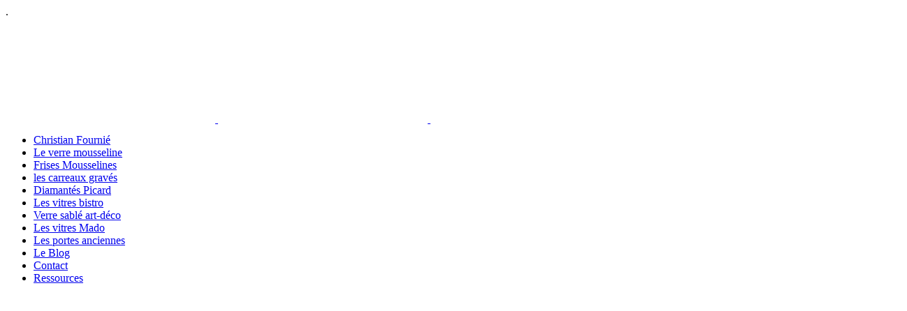

--- FILE ---
content_type: text/html; charset=UTF-8
request_url: https://verrerie-mousseline.org/gravure-sur-verre-a-la-roue-2/
body_size: 10714
content:
	<!DOCTYPE html>
<html lang="fr-FR" prefix="og: http://ogp.me/ns# fb: http://ogp.me/ns/fb#">
<head>
<link href= »https://plus.google.com/+Verrerie-mousselineOrg » rel= »author »>.
    
        <meta charset="UTF-8" />
        
        <link rel="profile" href="https://gmpg.org/xfn/11" />
        <link rel="pingback" href="https://verrerie-mousseline.org/xmlrpc.php" />
        <link rel="shortcut icon" type="image/x-icon" href="https://verrerie-mousseline.org/wp-content/uploads/2023/04/ms-icon-144x144.png">
        <link rel="apple-touch-icon" href="https://verrerie-mousseline.org/wp-content/uploads/2023/04/ms-icon-144x144.png"/>
	            <meta name="viewport" content="width=device-width,initial-scale=1,user-scalable=no">
        <title>Gravure sur verre à la roue &ndash;</title><link rel="stylesheet" href="https://verrerie-mousseline.org/wp-content/cache/min/1/f06039003a9754ac3dfa65de0d8b4ef8.css" media="all" data-minify="1" />
<link href='//fonts.googleapis.com/css?family=Open+Sans:100,100italic,200,200italic,300,300italic,400,400italic,500,500italic,600,600italic,700,700italic,800,800italic,900,900italic%7CRaleway:100,100italic,200,200italic,300,300italic,400,400italic,500,500italic,600,600italic,700,700italic,800,800italic,900,900italic%7CDancing+Script:100,100italic,200,200italic,300,300italic,400,400italic,500,500italic,600,600italic,700,700italic,800,800italic,900,900italic%7CLato:100,100italic,200,200italic,300,300italic,400,400italic,500,500italic,600,600italic,700,700italic,800,800italic,900,900italic%7CRaleway:100,100italic,200,200italic,300,300italic,400,400italic,500,500italic,600,600italic,700,700italic,800,800italic,900,900italic%7CMontserrat:100,100italic,200,200italic,300,300italic,400,400italic,500,500italic,600,600italic,700,700italic,800,800italic,900,900italic%7CPoiret+One:100,100italic,200,200italic,300,300italic,400,400italic,500,500italic,600,600italic,700,700italic,800,800italic,900,900italic%7CCinzel:100,100italic,200,200italic,300,300italic,400,400italic,500,500italic,600,600italic,700,700italic,800,800italic,900,900italic%7CGraduate:100,100italic,200,200italic,300,300italic,400,400italic,500,500italic,600,600italic,700,700italic,800,800italic,900,900italic%7CAmita:100,100italic,200,200italic,300,300italic,400,400italic,500,500italic,600,600italic,700,700italic,800,800italic,900,900italic%7CDancing+Script:100,100italic,200,200italic,300,300italic,400,400italic,500,500italic,600,600italic,700,700italic,800,800italic,900,900italic%26subset%3Dlatin%2Clatin-ext&#038;display=swap' rel='stylesheet' type='text/css' />

<!-- This site is optimized with the Yoast SEO Premium plugin v6.0 - https://yoast.com/wordpress/plugins/seo/ -->
<meta name="description" content="Gravure sur verre à la roue ur carreaux de couleurs pour les portes anciennes. Reproduction par Christian Fournié Maître artisan Mousselineur de verre."/>
<link rel="canonical" href="https://verrerie-mousseline.org/gravure-sur-verre-a-la-roue-2/" />
<meta property="og:locale" content="fr_FR" />
<meta property="og:type" content="article" />
<meta property="og:title" content="Gravure sur verre à la roue &ndash;" />
<meta property="og:description" content="Gravure sur verre à la roue ur carreaux de couleurs pour les portes anciennes. Reproduction par Christian Fournié Maître artisan Mousselineur de verre." />
<meta property="og:url" content="https://verrerie-mousseline.org/gravure-sur-verre-a-la-roue-2/" />
<meta property="og:site_name" content="Atelier du verre mousseline" />
<meta property="fb:admins" content="1650410339" />
<meta property="og:image" content="https://verrerie-mousseline.org/wp-content/uploads/2015/03/verre-sable-ancien.jpg" />
<meta property="og:image:secure_url" content="https://verrerie-mousseline.org/wp-content/uploads/2015/03/verre-sable-ancien.jpg" />
<meta name="twitter:card" content="summary_large_image" />
<meta name="twitter:description" content="Site sur le verre ancien Mousseline par C. Fournié Maître Artisan verrier" />
<meta name="twitter:title" content="Les verres à vitres anciens" />
<meta name="twitter:image" content="https://verrerie-mousseline.org/wp-content/uploads/2017/02/Porte-ancienne-vitree.jpg" />
<script type='application/ld+json'>{"@context":"http:\/\/schema.org","@type":"WebSite","@id":"#website","url":"https:\/\/verrerie-mousseline.org\/","name":"Atelier du verre mousseline","alternateName":"Les vitrages d\u00e9coratif anciens","potentialAction":{"@type":"SearchAction","target":"https:\/\/verrerie-mousseline.org\/?s={search_term_string}","query-input":"required name=search_term_string"}}</script>
<script type='application/ld+json'>{"@context":"http:\/\/schema.org","@type":"Organization","url":"https:\/\/verrerie-mousseline.org\/gravure-sur-verre-a-la-roue-2\/","sameAs":["https:\/\/www.instagram.com\/artisan_verrier\/","https:\/\/www.youtube.com\/user\/verreetsable","https:\/\/fr.pinterest.com\/maitreverrier\/"],"@id":"#organization","name":"L'atelier du Verre Mousseline","logo":"https:\/\/verrerie-mousseline.org\/wp-content\/uploads\/2015\/09\/Vitre-mousseline.jpg"}</script>
<!-- / Yoast SEO Premium plugin. -->

<link rel='dns-prefetch' href='//maps.googleapis.com' />
<link href='https://fonts.gstatic.com' crossorigin rel='preconnect' />
<link rel="alternate" type="application/rss+xml" title="Atelier du verre mousseline &raquo; Flux" href="https://verrerie-mousseline.org/feed/" />
<link rel="alternate" type="application/rss+xml" title="Atelier du verre mousseline &raquo; Flux des commentaires" href="https://verrerie-mousseline.org/comments/feed/" />
<link rel="alternate" type="application/rss+xml" title="Atelier du verre mousseline &raquo; Gravure sur verre à la roue Flux des commentaires" href="https://verrerie-mousseline.org/gravure-sur-verre-a-la-roue-2/feed/" />
<style type="text/css">
img.wp-smiley,
img.emoji {
	display: inline !important;
	border: none !important;
	box-shadow: none !important;
	height: 1em !important;
	width: 1em !important;
	margin: 0 .07em !important;
	vertical-align: -0.1em !important;
	background: none !important;
	padding: 0 !important;
}
</style>

















<script type='text/javascript' src='https://verrerie-mousseline.org/wp-includes/js/jquery/jquery.js?ver=1.12.4'></script>



<script type='text/javascript'>
/* <![CDATA[ */
var rlArgs = {"script":"swipebox","selector":"lightbox","customEvents":"","activeGalleries":"1","animation":"1","hideCloseButtonOnMobile":"0","removeBarsOnMobile":"0","hideBars":"1","hideBarsDelay":"5000","videoMaxWidth":"1080","useSVG":"1","loopAtEnd":"0","woocommerce_gallery":"0","ajaxurl":"https:\/\/verrerie-mousseline.org\/wp-admin\/admin-ajax.php","nonce":"ec959e6b15"};
/* ]]> */
</script>



<link rel='https://api.w.org/' href='https://verrerie-mousseline.org/wp-json/' />
<link rel="EditURI" type="application/rsd+xml" title="RSD" href="https://verrerie-mousseline.org/xmlrpc.php?rsd" />
<link rel="wlwmanifest" type="application/wlwmanifest+xml" href="https://verrerie-mousseline.org/wp-includes/wlwmanifest.xml" /> 

<link rel='shortlink' href='https://verrerie-mousseline.org/?p=60060' />

			<!-- Global site tag (gtag.js) - Google Analytics -->
			<script async src="https://www.googletagmanager.com/gtag/js?id=UA-153747249-1"></script>
			<script>
				window.dataLayer = window.dataLayer || [];
				function gtag(){dataLayer.push(arguments);}
				gtag('js', new Date());
				gtag( 'config', 'UA-153747249-1' );
			</script>

			<style id="ctcc-css" type="text/css" media="screen">
				#catapult-cookie-bar {
					box-sizing: border-box;
					max-height: 0;
					opacity: 0;
					z-index: 99999;
					overflow: hidden;
					color: #ddd;
					position: fixed;
					left: 0;
					bottom: 0;
					width: 100%;
					background-color: #464646;
				}
				#catapult-cookie-bar a {
					color: #e0c18f;
				}
				#catapult-cookie-bar .x_close span {
					background-color: ;
				}
				button#catapultCookie {
					background:;
					color: ;
					border: 0; padding: 6px 9px; border-radius: 3px;
				}
				#catapult-cookie-bar h3 {
					color: #ddd;
				}
				.has-cookie-bar #catapult-cookie-bar {
					opacity: 1;
					max-height: 999px;
					min-height: 30px;
				}</style><!--[if IE 9]><link rel="stylesheet" type="text/css" href="https://verrerie-mousseline.org/wp-content/themes/borderland/css/ie9_stylesheet.css" media="screen"><![endif]--><meta name="generator" content="Powered by WPBakery Page Builder - drag and drop page builder for WordPress."/>
<!--[if lte IE 9]><link rel="stylesheet" type="text/css" href="https://verrerie-mousseline.org/wp-content/plugins/js_composer/assets/css/vc_lte_ie9.min.css" media="screen"><![endif]--><style type="text/css">.cryptex,  .cryptex .divider{display: inline-block;padding: 0px 1px 0px 1px;margin: 0px;background-color: transparent;cursor: auto;font-size: 16px;font-family: inherit;font-weight: normal;font-style: normal;text-align: left;text-transform: none;color: #000000;}.cryptex[rel],  .cryptex[rel] span.divider {cursor: pointer;}.cryptex img,  .CryptexImg{margin: 0px;padding: 0px;border: solid 0px #ffffff;background-color: transparent;box-shadow: none;display: inline;vertical-align: middle;float: none;clear: none;}.CryptexImg{display: inline-block;background-size: contain;background-repeat: no-repeat;background-position: 0px 0px;}</style><style type="text/css">.broken_link, a.broken_link {
	text-decoration: line-through;
}</style><noscript><style type="text/css"> .wpb_animate_when_almost_visible { opacity: 1; }</style></noscript><noscript><style id="rocket-lazyload-nojs-css">.rll-youtube-player, [data-lazy-src]{display:none !important;}</style></noscript></head>

<body data-rsssl=1 class="page-template-default page page-id-60060 eltd-core-1.0.3  borderland-ver-1.5.1 vertical_menu_enabled  vertical_menu_left  vertical_menu_width_350  vertical_menu_with_scroll smooth_scroll side_menu_slide_from_right paspartu_enabled paspartu_on_bottom_fixed vertical_menu_outside_paspartu transparent_content wpb-js-composer js-comp-ver-5.5.2 vc_responsive">



<div class="wrapper">
<div class="wrapper_inner">

	<aside class="vertical_menu_area with_scroll " >
		<div class="vertical_menu_area_inner">
			
            
							<div class="vertical_logo_wrapper">
										<div class="eltd_logo_vertical" style="height: 150px;">
						<a href="https://verrerie-mousseline.org/">
							<img class="normal" src="data:image/svg+xml,%3Csvg%20xmlns='http://www.w3.org/2000/svg'%20viewBox='0%200%200%200'%3E%3C/svg%3E" alt="Logo" data-lazy-src="https://verrerie-mousseline.org/wp-content/uploads/2025/02/verrerie-mousseline-2025-blanc.png"/><noscript><img class="normal" src="https://verrerie-mousseline.org/wp-content/uploads/2025/02/verrerie-mousseline-2025-blanc.png" alt="Logo"/></noscript>
							<img class="light" src="data:image/svg+xml,%3Csvg%20xmlns='http://www.w3.org/2000/svg'%20viewBox='0%200%200%200'%3E%3C/svg%3E" alt="Logo" data-lazy-src="https://verrerie-mousseline.org/wp-content/uploads/2021/11/verrerie-mousseline_logo.png"/><noscript><img class="light" src="https://verrerie-mousseline.org/wp-content/uploads/2021/11/verrerie-mousseline_logo.png" alt="Logo"/></noscript>
							<img class="dark" src="data:image/svg+xml,%3Csvg%20xmlns='http://www.w3.org/2000/svg'%20viewBox='0%200%200%200'%3E%3C/svg%3E" alt="Logo" data-lazy-src="https://verrerie-mousseline.org/wp-content/uploads/2025/02/verrerie-mousseline-2025-blanc.png"/><noscript><img class="dark" src="https://verrerie-mousseline.org/wp-content/uploads/2025/02/verrerie-mousseline-2025-blanc.png" alt="Logo"/></noscript>
						</a>
					</div>

				</div>
			
			<nav class="vertical_menu dropdown_animation vertical_menu_side">
				<ul id="menu-menu-1" class=""><li id="nav-menu-item-61243" class="menu-item menu-item-type-post_type menu-item-object-page menu-item-home  narrow"><a title="Verre ancien et verrier décorateur" href="https://verrerie-mousseline.org/" class=""><span class="item_inner"><span class="menu_icon_wrapper"><i class="menu_icon blank fa"></i></span><span class="item_text">Christian Fournié</span></span><span class="plus"></span></a></li>
<li id="nav-menu-item-53986" class="menu-item menu-item-type-post_type menu-item-object-page  narrow"><a title="Collection de verre mousseline" href="https://verrerie-mousseline.org/modeles-de-verre-mousseline/" class=""><span class="item_inner"><span class="menu_icon_wrapper"><i class="menu_icon blank fa"></i></span><span class="item_text">Le verre mousseline</span></span><span class="plus"></span></a></li>
<li id="nav-menu-item-60092" class="menu-item menu-item-type-post_type menu-item-object-page  narrow"><a title="les Frises Mousseline " href="https://verrerie-mousseline.org/frises_en_verre_depoli/" class=""><span class="item_inner"><span class="menu_icon_wrapper"><i class="menu_icon blank fa"></i></span><span class="item_text">Frises Mousselines</span></span><span class="plus"></span></a></li>
<li id="nav-menu-item-60093" class="menu-item menu-item-type-post_type menu-item-object-page current-menu-item page_item page-item-60060 current_page_item active narrow"><a title="Les coins gravés pour les portes" href="https://verrerie-mousseline.org/gravure-sur-verre-a-la-roue-2/" class=" current "><span class="item_inner"><span class="menu_icon_wrapper"><i class="menu_icon blank fa"></i></span><span class="item_text">les carreaux gravés</span></span><span class="plus"></span></a></li>
<li id="nav-menu-item-59746" class="menu-item menu-item-type-post_type menu-item-object-page  narrow"><a title="Des verre a vitre gravés en clair ou en couleur" href="https://verrerie-mousseline.org/modeles-de-verre-diamante/" class=""><span class="item_inner"><span class="menu_icon_wrapper"><i class="menu_icon blank fa"></i></span><span class="item_text">Diamantés Picard</span></span><span class="plus"></span></a></li>
<li id="nav-menu-item-54499" class="menu-item menu-item-type-post_type menu-item-object-page  narrow"><a title="verre style dépoli rétro et brasserie" href="https://verrerie-mousseline.org/verres-depolis-retros-paris-1900/" class=""><span class="item_inner"><span class="menu_icon_wrapper"><i class="menu_icon blank fa"></i></span><span class="item_text">Les vitres bistro</span></span><span class="plus"></span></a></li>
<li id="nav-menu-item-61982" class="menu-item menu-item-type-post_type menu-item-object-post  narrow"><a title="Sablage sur verre Art-Déco " href="https://verrerie-mousseline.org/sablage_sur_verre_art-deco/" class=""><span class="item_inner"><span class="menu_icon_wrapper"><i class="menu_icon blank fa"></i></span><span class="item_text">Verre sablé art-déco</span></span><span class="plus"></span></a></li>
<li id="nav-menu-item-61964" class="menu-item menu-item-type-post_type menu-item-object-post  narrow"><a title="Vitres de meuble Mado" href="https://verrerie-mousseline.org/vitres-de-meuble-mado-maison-gerrer/" class=""><span class="item_inner"><span class="menu_icon_wrapper"><i class="menu_icon blank fa"></i></span><span class="item_text">Les vitres Mado</span></span><span class="plus"></span></a></li>
<li id="nav-menu-item-52220" class="menu-item menu-item-type-post_type menu-item-object-portfolio_page  narrow"><a title="Portes anciennes vitrées" href="https://verrerie-mousseline.org/portfolio_page/portes-anciennes-vitrees-vitres-a-decors/" class=""><span class="item_inner"><span class="menu_icon_wrapper"><i class="menu_icon blank fa"></i></span><span class="item_text">Les portes anciennes</span></span><span class="plus"></span></a></li>
<li id="nav-menu-item-59455" class="menu-item menu-item-type-post_type menu-item-object-page  narrow"><a title="Histoire du verre a vitre" href="https://verrerie-mousseline.org/histoire-du-verre-a-vitre/" class=""><span class="item_inner"><span class="menu_icon_wrapper"><i class="menu_icon blank fa"></i></span><span class="item_text">Le Blog</span></span><span class="plus"></span></a></li>
<li id="nav-menu-item-58733" class="menu-item menu-item-type-post_type menu-item-object-page  narrow"><a title="Contact  atelier verrier artisanal" href="https://verrerie-mousseline.org/atelier_verrier_artisanal_occitanie/" class=""><span class="item_inner"><span class="menu_icon_wrapper"><i class="menu_icon blank fa"></i></span><span class="item_text">Contact</span></span><span class="plus"></span></a></li>
<li id="nav-menu-item-58605" class="menu-item menu-item-type-post_type menu-item-object-page  narrow"><a title="Documents sur les verres décoratifs" href="https://verrerie-mousseline.org/vitrage-decoratif-catalogue-public/" class=""><span class="item_inner"><span class="menu_icon_wrapper"><i class="menu_icon blank fa"></i></span><span class="item_text">Ressources</span></span><span class="plus"></span></a></li>
</ul>			</nav>
			<div class="vertical_menu_area_widget_holder">
							</div>
		</div>
	</aside>
	

		
	<header class="page_header   centered_logo fixed   ">
		<div class="header_inner clearfix">
			<div class="header_bottom  header_full_width clearfix" >
										<div class="header_inner_left">
															<div class="mobile_menu_button"><span>
										<i class="eltd_icon_font_awesome fa fa-bars " ></i>									</span>
								</div>
																						<div class="logo_wrapper">
																		<div class="eltd_logo"><a href="https://verrerie-mousseline.org/"><img class="normal" src="data:image/svg+xml,%3Csvg%20xmlns='http://www.w3.org/2000/svg'%20viewBox='0%200%200%200'%3E%3C/svg%3E" alt="Logo" data-lazy-src="https://verrerie-mousseline.org/wp-content/uploads/2025/02/verrerie-mousseline-2025-blanc.png"/><noscript><img class="normal" src="https://verrerie-mousseline.org/wp-content/uploads/2025/02/verrerie-mousseline-2025-blanc.png" alt="Logo"/></noscript><img class="light" src="data:image/svg+xml,%3Csvg%20xmlns='http://www.w3.org/2000/svg'%20viewBox='0%200%200%200'%3E%3C/svg%3E" alt="Logo" data-lazy-src="https://verrerie-mousseline.org/wp-content/uploads/2021/11/verrerie-mousseline_logo.png"/><noscript><img class="light" src="https://verrerie-mousseline.org/wp-content/uploads/2021/11/verrerie-mousseline_logo.png" alt="Logo"/></noscript><img class="dark" src="data:image/svg+xml,%3Csvg%20xmlns='http://www.w3.org/2000/svg'%20viewBox='0%200%200%200'%3E%3C/svg%3E" alt="Logo" data-lazy-src="https://verrerie-mousseline.org/wp-content/uploads/2025/02/verrerie-mousseline-2025-blanc.png"/><noscript><img class="dark" src="https://verrerie-mousseline.org/wp-content/uploads/2025/02/verrerie-mousseline-2025-blanc.png" alt="Logo"/></noscript><img class="sticky" src="data:image/svg+xml,%3Csvg%20xmlns='http://www.w3.org/2000/svg'%20viewBox='0%200%200%200'%3E%3C/svg%3E" alt="Logo" data-lazy-src="https://verrerie-mousseline.org/wp-content/themes/borderland/img/logo_black.png"/><noscript><img class="sticky" src="https://verrerie-mousseline.org/wp-content/themes/borderland/img/logo_black.png" alt="Logo"/></noscript><img class="mobile" src="data:image/svg+xml,%3Csvg%20xmlns='http://www.w3.org/2000/svg'%20viewBox='0%200%200%200'%3E%3C/svg%3E" alt="Logo" data-lazy-src="https://verrerie-mousseline.org/wp-content/uploads/2025/02/verrerie-mousseline-2025.png"/><noscript><img class="mobile" src="https://verrerie-mousseline.org/wp-content/uploads/2025/02/verrerie-mousseline-2025.png" alt="Logo"/></noscript></a></div>
								</div>
													</div>
						<nav class="mobile_menu">
							<ul id="menu-menu-2" class=""><li id="mobile-menu-item-61243" class="menu-item menu-item-type-post_type menu-item-object-page menu-item-home "><a title="Verre ancien et verrier décorateur" href="https://verrerie-mousseline.org/" class=""><span>Christian Fournié</span></a><span class="mobile_arrow"><i class="fa fa-angle-right"></i><i class="fa fa-angle-down"></i></span></li>
<li id="mobile-menu-item-53986" class="menu-item menu-item-type-post_type menu-item-object-page "><a title="Collection de verre mousseline" href="https://verrerie-mousseline.org/modeles-de-verre-mousseline/" class=""><span>Le verre mousseline</span></a><span class="mobile_arrow"><i class="fa fa-angle-right"></i><i class="fa fa-angle-down"></i></span></li>
<li id="mobile-menu-item-60092" class="menu-item menu-item-type-post_type menu-item-object-page "><a title="les Frises Mousseline " href="https://verrerie-mousseline.org/frises_en_verre_depoli/" class=""><span>Frises Mousselines</span></a><span class="mobile_arrow"><i class="fa fa-angle-right"></i><i class="fa fa-angle-down"></i></span></li>
<li id="mobile-menu-item-60093" class="menu-item menu-item-type-post_type menu-item-object-page current-menu-item page_item page-item-60060 current_page_item active"><a title="Les coins gravés pour les portes" href="https://verrerie-mousseline.org/gravure-sur-verre-a-la-roue-2/" class=" current "><span>les carreaux gravés</span></a><span class="mobile_arrow"><i class="fa fa-angle-right"></i><i class="fa fa-angle-down"></i></span></li>
<li id="mobile-menu-item-59746" class="menu-item menu-item-type-post_type menu-item-object-page "><a title="Des verre a vitre gravés en clair ou en couleur" href="https://verrerie-mousseline.org/modeles-de-verre-diamante/" class=""><span>Diamantés Picard</span></a><span class="mobile_arrow"><i class="fa fa-angle-right"></i><i class="fa fa-angle-down"></i></span></li>
<li id="mobile-menu-item-54499" class="menu-item menu-item-type-post_type menu-item-object-page "><a title="verre style dépoli rétro et brasserie" href="https://verrerie-mousseline.org/verres-depolis-retros-paris-1900/" class=""><span>Les vitres bistro</span></a><span class="mobile_arrow"><i class="fa fa-angle-right"></i><i class="fa fa-angle-down"></i></span></li>
<li id="mobile-menu-item-61982" class="menu-item menu-item-type-post_type menu-item-object-post "><a title="Sablage sur verre Art-Déco " href="https://verrerie-mousseline.org/sablage_sur_verre_art-deco/" class=""><span>Verre sablé art-déco</span></a><span class="mobile_arrow"><i class="fa fa-angle-right"></i><i class="fa fa-angle-down"></i></span></li>
<li id="mobile-menu-item-61964" class="menu-item menu-item-type-post_type menu-item-object-post "><a title="Vitres de meuble Mado" href="https://verrerie-mousseline.org/vitres-de-meuble-mado-maison-gerrer/" class=""><span>Les vitres Mado</span></a><span class="mobile_arrow"><i class="fa fa-angle-right"></i><i class="fa fa-angle-down"></i></span></li>
<li id="mobile-menu-item-52220" class="menu-item menu-item-type-post_type menu-item-object-portfolio_page "><a title="Portes anciennes vitrées" href="https://verrerie-mousseline.org/portfolio_page/portes-anciennes-vitrees-vitres-a-decors/" class=""><span>Les portes anciennes</span></a><span class="mobile_arrow"><i class="fa fa-angle-right"></i><i class="fa fa-angle-down"></i></span></li>
<li id="mobile-menu-item-59455" class="menu-item menu-item-type-post_type menu-item-object-page "><a title="Histoire du verre a vitre" href="https://verrerie-mousseline.org/histoire-du-verre-a-vitre/" class=""><span>Le Blog</span></a><span class="mobile_arrow"><i class="fa fa-angle-right"></i><i class="fa fa-angle-down"></i></span></li>
<li id="mobile-menu-item-58733" class="menu-item menu-item-type-post_type menu-item-object-page "><a title="Contact  atelier verrier artisanal" href="https://verrerie-mousseline.org/atelier_verrier_artisanal_occitanie/" class=""><span>Contact</span></a><span class="mobile_arrow"><i class="fa fa-angle-right"></i><i class="fa fa-angle-down"></i></span></li>
<li id="mobile-menu-item-58605" class="menu-item menu-item-type-post_type menu-item-object-page "><a title="Documents sur les verres décoratifs" href="https://verrerie-mousseline.org/vitrage-decoratif-catalogue-public/" class=""><span>Ressources</span></a><span class="mobile_arrow"><i class="fa fa-angle-right"></i><i class="fa fa-angle-down"></i></span></li>
</ul>						</nav>

										
			</div>
		</div>
	</header>

		<a id='back_to_top' class="" href='#'>
			<span class="eltd_icon_stack">
				<span aria-hidden="true" class="eltd_icon_font_elegant arrow_carrot-up  " ></span>			</span>
		</a>






<div class="paspartu_outer  disable_top_paspartu paspartu_on_bottom_fixed">
            <div class="paspartu_middle_inner">
    	
		<div class="paspartu_left"></div>
    <div class="paspartu_right"></div>
            <div class="paspartu_bottom"></div>
        <div class="paspartu_inner">

<div class="content content_top_margin">
			<div class="content_inner  ">
				<p id="breadcrumbs">	Vous êtes ici:
<span xmlns:v="http://rdf.data-vocabulary.org/#"><span typeof="v:Breadcrumb"><a href="https://verrerie-mousseline.org/" rel="v:url" property="v:title">Accueil</a> | <span class="breadcrumb_last">Gravure sur verre à la roue</span></span></span></p>
				


		<div class="container">
        
                <div class="container_inner default_template_holder clearfix" style="padding-top:0px !important">
																<div      class="vc_row wpb_row section" style=' text-align:left;'><div class=" full_section_inner clearfix"><div class="wpb_column vc_column_container vc_col-sm-12"><div class="vc_column-inner "><div class="wpb_wrapper">    <div class="vc_empty_space"  style="height: 35px" ><span class="vc_empty_space_inner"><div class="empty_space_image"
                 ></div>
</span></div>


	<div class="wpb_text_column wpb_content_element ">
		<div class="wpb_wrapper">
			<h1 style="text-align: left;">Gravure sur verre à la roue</h1>
<p style="text-align: left;"><strong>Carreaux taillés pour les portes vitrées</strong></p>

		</div> 
	</div> <div class="eltd_separator_with_icon with_custom_icon  center " style="margin-top:25px"><div class="eltd_icon_holder" style="bottom:-15px;"><div class="eltd_separator_icon_holder"><div class="eltd_line_before"  style="border-style: solid;margin-right:2px;"></div><div class="separator_custom_icon"><a href="#" target="_self" ><img src="data:image/svg+xml,%3Csvg%20xmlns='http://www.w3.org/2000/svg'%20viewBox='0%200%200%200'%3E%3C/svg%3E" alt="" data-lazy-src="https://verrerie-mousseline.org/wp-content/uploads/2023/03/motif-taille-carreau-noir.png" /><noscript><img src="https://verrerie-mousseline.org/wp-content/uploads/2023/03/motif-taille-carreau-noir.png" alt="" /></noscript></a></div><div class="eltd_line_after"  style="border-style: solid;margin-left:2px;"></div></div></div></div>
	<div class="wpb_text_column wpb_content_element ">
		<div class="wpb_wrapper">
			<p><strong>La gravure sur verre à la roue se pratique à l&#8217;aide de meules <em>(Roues)</em> manuellement sur des verres le plus souvent en couleurs. </strong>Ces petits carreaux en verres gravés entrent surtout dans la décoration de portes vitrées anciennes. Ils sont souvent associés à d’autres vitrages décoratifs produits à l’époque, comme les <a href="https://verrerie-mousseline.org/modeles-de-verre-mousseline/" target="_blank" rel="noopener">verres mousselines</a> ou les <a href="https://verrerie-mousseline.org/portfolio_page/gravure-sur-verre-diamante-motifs/" target="_blank" rel="noopener">verres diamantés</a> les <a href="https://verrerie-mousseline.org/frises_en_verre_depoli/">frises en verres dépolies</a>.</p>
<p><strong>Le catalogue ci dessous reproduits quelques modèles de ces verres gravés à partir d&#8217;originaux d&#8217;époque.</strong></p>

		</div> 
	</div>     <div class="vc_empty_space"  style="height: 15px" ><span class="vc_empty_space_inner"><div class="empty_space_image"
                 ></div>
</span></div>

<div data-bg="https://verrerie-mousseline.org/wp-content/uploads/2023/03/touret_de_gravure_sur_verre.jpg"      class="vc_row wpb_row vc_inner section rocket-lazyload" style=' text-align:left;'><div class=" full_section_inner clearfix"><div class="wpb_column vc_column_container vc_col-sm-12"><div class="vc_column-inner "><div class="wpb_wrapper">
	<div class="wpb_text_column wpb_content_element ">
		<div class="wpb_wrapper">
			<p style="text-align: left;"><div class="_df_book df-container df-loading "  data-slug="60056" data-_slug="60056" _slug="60056" data-title="presentation-10" id="df_60056" data-df-option="df_option_60056" ></div></p>

		</div> 
	</div> </div></div></div></div></div></div></div></div></div></div><div      class="vc_row wpb_row section grid_section" style=' padding-top:90px; padding-bottom:50px; text-align:center;'><div class=" section_inner clearfix"><div class='section_inner_margin clearfix'><div class="  element_from_left"><div><div class="wpb_column vc_column_container vc_col-sm-12"><div class="vc_column-inner "><div class="wpb_wrapper">
	<div class="wpb_text_column wpb_content_element ">
		<div class="wpb_wrapper">
			<h2 style="text-align: left;">Carreaux de verres gravés<strong><br />
</strong></h2>
<p style="text-align: left;"><strong>Couleur, clair ou Mat</strong></p>

		</div> 
	</div> <div class="eltd_separator_with_icon with_custom_icon  center " style="margin-top:25px"><div class="eltd_icon_holder" style="bottom:-15px;"><div class="eltd_separator_icon_holder"><div class="eltd_line_before"  style="border-style: solid;margin-right:3px;"></div><div class="separator_custom_icon"><a href="##" target="_self" ><img src="data:image/svg+xml,%3Csvg%20xmlns='http://www.w3.org/2000/svg'%20viewBox='0%200%200%200'%3E%3C/svg%3E" alt="" data-lazy-src="https://verrerie-mousseline.org/wp-content/uploads/2023/03/angle-taille-noir.png" /><noscript><img src="https://verrerie-mousseline.org/wp-content/uploads/2023/03/angle-taille-noir.png" alt="" /></noscript></a></div><div class="eltd_line_after"  style="border-style: solid;margin-left:3px;"></div></div></div></div>
	<div class="wpb_text_column wpb_content_element ">
		<div class="wpb_wrapper">
			<h4 style="text-align: left;">3 Modèles de gravures sur verres</h4>
<ul style="text-align: left;">
<li><strong>1 &amp; 2/ </strong>Pour commencer, la gravure sur verre à la roue la plus classique. Taille et poli brillant sur couleur.</li>
<li><strong>3/</strong> Puis, les modèles mixtes, taille et dépoli.</li>
<li><strong>4/</strong> Pour terminer, la gravure sur verre dépoli, <em>(très rare en France).</em></li>
</ul>

		</div> 
	</div>     <div class="vc_empty_space"  style="height: 15px" ><span class="vc_empty_space_inner"><div class="empty_space_image"
                 ></div>
</span></div>

<div      class="vc_row wpb_row vc_inner section" style=' text-align:left;'><div class=" full_section_inner clearfix"><div class="  element_from_bottom"><div><div class="wpb_column vc_column_container vc_col-sm-3"><div class="vc_column-inner "><div class="wpb_wrapper">
	<div class="wpb_single_image wpb_content_element vc_align_center  element_from_bottom">
		<div>
		<div class="wpb_wrapper">
			
			<div class="vc_single_image-wrapper vc_box_shadow_3d "><span class="vc_box_shadow_3d_wrap"><img width="300" height="225" src="data:image/svg+xml,%3Csvg%20xmlns='http://www.w3.org/2000/svg'%20viewBox='0%200%20300%20225'%3E%3C/svg%3E" class="vc_single_image-img attachment-full" alt="gravure sur carreau de verre rouge" data-lazy-src="https://verrerie-mousseline.org/wp-content/uploads/2019/09/gravure-sur-verre-rouge.jpg" /><noscript><img width="300" height="225" src="https://verrerie-mousseline.org/wp-content/uploads/2019/09/gravure-sur-verre-rouge.jpg" class="vc_single_image-img attachment-full" alt="gravure sur carreau de verre rouge" /></noscript></span></div>
		</div> 
		</div>
	</div> 
	<div class="wpb_text_column wpb_content_element ">
		<div class="wpb_wrapper">
			<p style="text-align: center;"><strong>1/</strong>Modèle T-7</p>

		</div> 
	</div>     <div class="vc_empty_space"  style="height: 25px" ><span class="vc_empty_space_inner"><div class="empty_space_image"
                 ></div>
</span></div>

</div></div></div><div class="wpb_column vc_column_container vc_col-sm-3"><div class="vc_column-inner "><div class="wpb_wrapper">
	<div class="wpb_single_image wpb_content_element vc_align_center  element_from_bottom">
		<div>
		<div class="wpb_wrapper">
			
			<div class="vc_single_image-wrapper vc_box_shadow_3d "><span class="vc_box_shadow_3d_wrap"><img width="300" height="225" src="data:image/svg+xml,%3Csvg%20xmlns='http://www.w3.org/2000/svg'%20viewBox='0%200%20300%20225'%3E%3C/svg%3E" class="vc_single_image-img attachment-full" alt="Gravure sur verre bleu" data-lazy-src="https://verrerie-mousseline.org/wp-content/uploads/2018/04/carreau-de-porte-grave.jpg" /><noscript><img width="300" height="225" src="https://verrerie-mousseline.org/wp-content/uploads/2018/04/carreau-de-porte-grave.jpg" class="vc_single_image-img attachment-full" alt="Gravure sur verre bleu" /></noscript></span></div>
		</div> 
		</div>
	</div> 
	<div class="wpb_text_column wpb_content_element ">
		<div class="wpb_wrapper">
			<p style="text-align: center;"><strong>2/</strong><em>Gravure sur verre bleu</em></p>

		</div> 
	</div>     <div class="vc_empty_space"  style="height: 25px" ><span class="vc_empty_space_inner"><div class="empty_space_image"
                 ></div>
</span></div>

</div></div></div><div class="wpb_column vc_column_container vc_col-sm-3"><div class="vc_column-inner "><div class="wpb_wrapper">
	<div class="wpb_single_image wpb_content_element vc_align_center  element_from_top">
		<div>
		<div class="wpb_wrapper">
			
			<div class="vc_single_image-wrapper vc_box_shadow_3d "><span class="vc_box_shadow_3d_wrap"><img width="300" height="225" src="data:image/svg+xml,%3Csvg%20xmlns='http://www.w3.org/2000/svg'%20viewBox='0%200%20300%20225'%3E%3C/svg%3E" class="vc_single_image-img attachment-full" alt="carreau de verre bleu a motif" data-lazy-src="https://verrerie-mousseline.org/wp-content/uploads/2021/09/gravure-sur-verre-bleu.jpg" /><noscript><img width="300" height="225" src="https://verrerie-mousseline.org/wp-content/uploads/2021/09/gravure-sur-verre-bleu.jpg" class="vc_single_image-img attachment-full" alt="carreau de verre bleu a motif" /></noscript></span></div>
		</div> 
		</div>
	</div> 
	<div class="wpb_text_column wpb_content_element ">
		<div class="wpb_wrapper">
			<p style="text-align: center;"><strong>3/</strong><em>T-19 Gravure et dépoli</em></p>

		</div> 
	</div>     <div class="vc_empty_space"  style="height: 25px" ><span class="vc_empty_space_inner"><div class="empty_space_image"
                 ></div>
</span></div>

</div></div></div><div class="wpb_column vc_column_container vc_col-sm-3"><div class="vc_column-inner "><div class="wpb_wrapper">
	<div class="wpb_single_image wpb_content_element vc_align_center  element_from_left">
		<div>
		<div class="wpb_wrapper">
			
			<div class="vc_single_image-wrapper vc_box_shadow_3d "><span class="vc_box_shadow_3d_wrap"><img width="300" height="225" src="data:image/svg+xml,%3Csvg%20xmlns='http://www.w3.org/2000/svg'%20viewBox='0%200%20300%20225'%3E%3C/svg%3E" class="vc_single_image-img attachment-full" alt="gravure sur verre à la roue sur dépoli" data-lazy-src="https://verrerie-mousseline.org/wp-content/uploads/2023/02/verre-gravure-sur-depoli.jpg" /><noscript><img width="300" height="225" src="https://verrerie-mousseline.org/wp-content/uploads/2023/02/verre-gravure-sur-depoli.jpg" class="vc_single_image-img attachment-full" alt="gravure sur verre à la roue sur dépoli" /></noscript></span></div>
		</div> 
		</div>
	</div> 
	<div class="wpb_text_column wpb_content_element ">
		<div class="wpb_wrapper">
			<p style="text-align: center;"><strong>4/</strong><em>Gravure sur verre dépoli</em></p>

		</div> 
	</div>     <div class="vc_empty_space"  style="height: 25px" ><span class="vc_empty_space_inner"><div class="empty_space_image"
                 ></div>
</span></div>

</div></div></div></div></div></div></div>
	<div class="wpb_text_column wpb_content_element ">
		<div class="wpb_wrapper">
			<h3 style="text-align: left;">La Gravure sur verre à la roue</h3>
<p style="text-align: left;"><strong>Un travail Manuel</strong></p>

		</div> 
	</div> <div class="eltd_separator_with_icon with_custom_icon  center " style="margin-top:25px"><div class="eltd_icon_holder" style="bottom:-15px;"><div class="eltd_separator_icon_holder"><div class="eltd_line_before"  style="border-style: solid;margin-right:2px;"></div><div class="separator_custom_icon"><a href="###" target="_self" ><img src="data:image/svg+xml,%3Csvg%20xmlns='http://www.w3.org/2000/svg'%20viewBox='0%200%200%200'%3E%3C/svg%3E" alt="" data-lazy-src="https://verrerie-mousseline.org/wp-content/uploads/2023/03/modele-taille-gravure.png" /><noscript><img src="https://verrerie-mousseline.org/wp-content/uploads/2023/03/modele-taille-gravure.png" alt="" /></noscript></a></div><div class="eltd_line_after"  style="border-style: solid;margin-left:2px;"></div></div></div></div>
	<div class="wpb_text_column wpb_content_element ">
		<div class="wpb_wrapper">
			<p style="text-align: left;"><strong>Il y a beaucoup d&#8217;éléments inconnus dans cette méthode de gravure sur verre. Il faut savoir qu&#8217;elle vient de <a href="https://fr.wikipedia.org/wiki/Boh%C3%AAme">Bohême</a> en Europe centrale. En fait, il existe peu de documents anciens descriptif de cette technique issue de la taille du cristal et appliquée au verre plat.</strong></p>

		</div> 
	</div>     <div class="vc_empty_space"  style="height: 15px" ><span class="vc_empty_space_inner"><div class="empty_space_image"
                 ></div>
</span></div>


	<div class="wpb_video_widget wpb_content_element vc_clearfix   vc_video-aspect-ratio-169 vc_video-el-width-100 vc_video-align-left" >
		<div class="wpb_wrapper">
			
			<div class="wpb_video_wrapper"><iframe loading="lazy" width="1060" height="596" src="about:blank" frameborder="0" allow="accelerometer; autoplay; clipboard-write; encrypted-media; gyroscope; picture-in-picture; web-share" allowfullscreen title="Gravure sur verre a la roue (vidéo complète)" data-rocket-lazyload="fitvidscompatible" data-lazy-src="https://www.youtube.com/embed/eIgkSxcabVo?feature=oembed"></iframe><noscript><iframe width="1060" height="596" src="https://www.youtube.com/embed/eIgkSxcabVo?feature=oembed" frameborder="0" allow="accelerometer; autoplay; clipboard-write; encrypted-media; gyroscope; picture-in-picture; web-share" allowfullscreen title="Gravure sur verre a la roue (vidéo complète)"></iframe></noscript></div>
		</div>
	</div>
    <div class="vc_empty_space"  style="height: 45px" ><span class="vc_empty_space_inner"><div class="empty_space_image"
                 ></div>
</span></div>


	<div class="wpb_text_column wpb_content_element ">
		<div class="wpb_wrapper">
			<h4 style="text-align: left;">3  Etapes principales</h4>
<ul style="text-align: left;">
<li><strong>Pour déduter, La gravure du motif central et des tiges des épis de blés.</strong></li>
<li><strong>Ensuite on continue avec la taille des épis de blés avec l&#8217;aide d&#8217;une meule différente.</strong></li>
<li><strong>Enfin, le polissage en 3 parties à l&#8217;aide d&#8217;une meule de liège et de <a href="https://fr.wikipedia.org/wiki/Polissage_du_verre">poudres de polissages</a> identiques à l&#8217;époque.</strong></li>
</ul>
<p style="text-align: left;"><strong>Ce que l&#8217;on ne voit pas :</strong> Les différentes étapes de dressage manuel des meules afin de donner le bon profil à la gravure sur verre. Mais aussi le polissage de finition sur meules en feutres.</p>

		</div> 
	</div>     <div class="vc_empty_space"  style="height: 45px" ><span class="vc_empty_space_inner"><div class="empty_space_image"
                 ></div>
</span></div>


	<div class="wpb_text_column wpb_content_element ">
		<div class="wpb_wrapper">
			<h2 style="text-align: left;">Pour Commander</h2>

		</div> 
	</div> <div class="eltd_separator_with_icon with_custom_icon  center " style="margin-top:25px"><div class="eltd_icon_holder" style="bottom:-15px;"><div class="eltd_separator_icon_holder"><div class="eltd_line_before"  style="border-style: solid;margin-right:2px;"></div><div class="separator_custom_icon"><a href="####" target="_self" class="anchor"><img src="data:image/svg+xml,%3Csvg%20xmlns='http://www.w3.org/2000/svg'%20viewBox='0%200%200%200'%3E%3C/svg%3E" alt="" data-lazy-src="https://verrerie-mousseline.org/wp-content/uploads/2023/03/maitre_artisan-art.png" /><noscript><img src="https://verrerie-mousseline.org/wp-content/uploads/2023/03/maitre_artisan-art.png" alt="" /></noscript></a></div><div class="eltd_line_after"  style="border-style: solid;margin-left:2px;"></div></div></div></div><div      class="vc_row wpb_row vc_inner section" style=' text-align:left;'><div class=" full_section_inner clearfix"><div class="  element_from_left"><div><div class="wpb_column vc_column_container vc_col-sm-3"><div class="vc_column-inner "><div class="wpb_wrapper">
	<div class="wpb_text_column wpb_content_element ">
		<div class="wpb_wrapper">
			<p><img class="wp-image-51861 size-full" src="data:image/svg+xml,%3Csvg%20xmlns='http://www.w3.org/2000/svg'%20viewBox='0%200%20294%20226'%3E%3C/svg%3E" alt="Expédition de vitrage" width="294" height="226" data-lazy-src="https://verrerie-mousseline.org/wp-content/uploads/2016/04/colis-verre.jpg" /><noscript><img class="wp-image-51861 size-full" src="https://verrerie-mousseline.org/wp-content/uploads/2016/04/colis-verre.jpg" alt="Expédition de vitrage" width="294" height="226" /></noscript></p>

		</div> 
	</div>     <div class="vc_empty_space"  style="height: 15px" ><span class="vc_empty_space_inner"><div class="empty_space_image"
                 ></div>
</span></div>

</div></div></div><div class="wpb_column vc_column_container vc_col-sm-9"><div class="vc_column-inner "><div class="wpb_wrapper">
	<div class="wpb_text_column wpb_content_element ">
		<div class="wpb_wrapper">
			<p><strong>La gravure sur verre à la roue ne se fait que sur commande, à partir des mêmes verres de couleurs qu&#8217;à l&#8217;époque.</strong></p>
<p>&nbsp;</p>
<ul>
<li>Les vitrages de couleurs n&#8217;étant pas toujours disponible,  il est nécessaire de  faire <a href="https://verrerie-mousseline.org/atelier_verrier_artisanal_occitanie/">une demande.</a> Le délai de fabrication de gravure sur verre à la roue dépend de la couleur et de la quantité de carreaux à reproduire.</li>
<li>Le transport se fait soit par messagerie express, soit par la poste.</li>
<li>Il peut y avoir des variations de dimensions suivant les modèles.</li>
</ul>

		</div> 
	</div>     <div class="vc_empty_space"  style="height: 15px" ><span class="vc_empty_space_inner"><div class="empty_space_image"
                 ></div>
</span></div>

<a href="mailto:info@vitres-anciennes.fr" target="_self" data-hover-background-color=#d0a97d data-hover-color=#d0a97d data-icon-background-hover-color=#d0a97d  class="qbutton  small qbutton_with_icon icon_left" style="color: #000000; border-color: #494b56; background-color: #eaeaea;"><i class="eltd_icon_font_awesome fa fa-envelope button_icon" style="color: #494b56;background-color: #eaeaea;" ></i>Contact</a></div></div></div></div></div></div></div>    <div class="vc_empty_space"  style="height: 45px" ><span class="vc_empty_space_inner"><div class="empty_space_image"
                 ></div>
</span></div>


	<div class="wpb_text_column wpb_content_element ">
		<div class="wpb_wrapper">
			<h3 style="text-align: left;">Pour en savoir plus</h3>
<p style="text-align: left;"><strong>Un seul document.</strong></p>

		</div> 
	</div> <div class="eltd_separator_with_icon with_custom_icon  center " style="margin-top:25px"><div class="eltd_icon_holder" style="bottom:-12.5px;"><div class="eltd_separator_icon_holder"><div class="eltd_line_before"  style="border-style: solid;margin-right:4px;"></div><div class="separator_custom_icon"><a href="#####" target="_self" ><img src="data:image/svg+xml,%3Csvg%20xmlns='http://www.w3.org/2000/svg'%20viewBox='0%200%200%200'%3E%3C/svg%3E" alt="" data-lazy-src="https://verrerie-mousseline.org/wp-content/uploads/2023/03/etoile_picard.png" /><noscript><img src="https://verrerie-mousseline.org/wp-content/uploads/2023/03/etoile_picard.png" alt="" /></noscript></a></div><div class="eltd_line_after"  style="border-style: solid;margin-left:4px;"></div></div></div></div>
	<div class="wpb_text_column wpb_content_element ">
		<div class="wpb_wrapper">
			<p style="text-align: left;">Une découverte a été faite lors d’une recherche sur le fabricant de verres de montres puis de verres diamantés couleurs fabriqués pas la compagnie <a href="https://verrerie-mousseline.org/picard_et_cie_fabrique-de-verres-decores/" target="_blank" rel="noopener">PICARD-Frères à Lunéville</a>. En effet d’après un catalogue de cette compagnie sur le site de son usine de fabrication Parisienne Rue de Reuilly, en 1903 on retrouve tout un ensemble de modèle nommés <strong>« coins gravés »</strong>. En fait il s’agissait de : <strong>« gravure sur verre à la roue sur verre de couleur »</strong>.</p>
<p style="text-align: left;">Il faut souligner que cette compagnie commercialisait sa production de <a href="https://verrerie-mousseline.org/modeles-de-verre-mousseline/">verres mousselines</a> et <a href="https://verrerie-mousseline.org/modeles-de-verre-diamante/">verres diamantés</a> chez beaucoup de <a href="https://verrerie-mousseline.org/tarif-de-miroiterie/" target="_blank" rel="noopener">miroitiers</a> en France à cette époque-là. De ce fait, on comprend alors mieux pourquoi ces vitrages gravés sont si courants partout en France. Les Ateliers Picard Rue de Reuilly étaient importants et leurs productions conséquentes &#8230;</p>

		</div> 
	</div>     <div class="vc_empty_space"  style="height: 15px" ><span class="vc_empty_space_inner"><div class="empty_space_image"
                 ></div>
</span></div>


	<div class="wpb_text_column wpb_content_element ">
		<div class="wpb_wrapper">
			<div id="attachment_55545" style="width: 1290px" class="wp-caption aligncenter"><a  href="https://verrerie-mousseline.org/wp-content/uploads/2018/11/verres-a-vitres-1903.jpg" data-rel="lightbox-gallery-0" data-rl_title="" data-rl_caption="" title=""><img class="wp-image-55545 size-full" src="data:image/svg+xml,%3Csvg%20xmlns='http://www.w3.org/2000/svg'%20viewBox='0%200%201280%201762'%3E%3C/svg%3E" alt="gravure sur verre à la roue" width="1280" height="1762" data-lazy-srcset="https://verrerie-mousseline.org/wp-content/uploads/2018/11/verres-a-vitres-1903.jpg 1280w, https://verrerie-mousseline.org/wp-content/uploads/2018/11/verres-a-vitres-1903-218x300.jpg 218w, https://verrerie-mousseline.org/wp-content/uploads/2018/11/verres-a-vitres-1903-768x1057.jpg 768w, https://verrerie-mousseline.org/wp-content/uploads/2018/11/verres-a-vitres-1903-744x1024.jpg 744w, https://verrerie-mousseline.org/wp-content/uploads/2018/11/verres-a-vitres-1903-700x964.jpg 700w" data-lazy-sizes="(max-width: 1280px) 100vw, 1280px" data-lazy-src="https://verrerie-mousseline.org/wp-content/uploads/2018/11/verres-a-vitres-1903.jpg" /><noscript><img class="wp-image-55545 size-full" src="https://verrerie-mousseline.org/wp-content/uploads/2018/11/verres-a-vitres-1903.jpg" alt="gravure sur verre à la roue" width="1280" height="1762" srcset="https://verrerie-mousseline.org/wp-content/uploads/2018/11/verres-a-vitres-1903.jpg 1280w, https://verrerie-mousseline.org/wp-content/uploads/2018/11/verres-a-vitres-1903-218x300.jpg 218w, https://verrerie-mousseline.org/wp-content/uploads/2018/11/verres-a-vitres-1903-768x1057.jpg 768w, https://verrerie-mousseline.org/wp-content/uploads/2018/11/verres-a-vitres-1903-744x1024.jpg 744w, https://verrerie-mousseline.org/wp-content/uploads/2018/11/verres-a-vitres-1903-700x964.jpg 700w" sizes="(max-width: 1280px) 100vw, 1280px" /></noscript></a><p class="wp-caption-text">Modèles de gravure sur verre à la roue</p></div>

		</div> 
	</div>     <div class="vc_empty_space"  style="height: 60px" ><span class="vc_empty_space_inner"><div class="empty_space_image"
                 ></div>
</span></div>

</div></div></div></div></div></div></div></div>
														 
																			    </div>
            	    </div>
	

    </div> <!-- close div.content_inner -->
</div>  <!-- close div.content -->

        			</div> <!-- paspartu_middle_inner close div -->
				</div> <!-- paspartu_inner close div -->
    </div> <!-- paspartu_outer close div -->

<footer >
	<div class="footer_inner clearfix">
					<div class="footer_top_holder">
				<div class="footer_top">
										<div class="container">
						<div class="container_inner">
																							<div class="three_columns clearfix">
										<div class="eltd_column column1">
											<div class="column_inner">
																							</div>
										</div>
										<div class="eltd_column column2">
											<div class="column_inner">
												<div id="search-10" class="widget widget_search"><form role="search" method="get" id="searchform" action="https://verrerie-mousseline.org/">
    <div><label class="screen-reader-text" for="s">Search for:</label>
        <input type="text" value="" placeholder="Search Here" name="s" id="s" />
        <input type="submit" id="searchsubmit" value="&#x55;" />
    </div>
</form></div><div id="widget_wpmemwidget-2" class="widget wp-members"><div id="wp-members"><h4></h4><form name="form" method="post" action="https://verrerie-mousseline.org/gravure-sur-verre-a-la-roue-2/" id="wpmem_login_widget_form" class="widget_form"><fieldset><label for="log">Identifiant ou e-mail</label><div class="div_text"><input name="log" type="text" id="log" value="" class="username" required  /></div><label for="pwd">Mot de passe</label><div class="div_text"><input name="pwd" type="password" id="pwd" class="password" required  /></div><div id='loginlockdown-protected-by' style='display: block; clear: both; padding-top: 20px; text-align: center;'>Login form protected by <a target="_blank" href="https://wploginlockdown.com/">Login Lockdown</a></div><input type="hidden" name="rememberme" value="forever" /><input type="hidden" name="redirect_to" value="https://verrerie-mousseline.org/gravure-sur-verre-a-la-roue-2/" /><input type="hidden" name="a" value="login" /><input type="hidden" name="slog" value="true" /><div class="button_div"><input type="submit" name="Submit" class="buttons" value="se connecter" /> <a href="https://verrerie-mousseline.org/utilisateur-verrerie-mousseline/?a=pwdreset">Oublié ?</a>&nbsp; <a href="https://verrerie-mousseline.org/abonnement-verrerie-mousseline/">S’inscrire</a></div></fieldset></form></div></div>											</div>
										</div>
										<div class="eltd_column column3">
											<div class="column_inner">
												<div id="text-31" class="widget widget_text">			<div class="textwidget"><p style="text-align: left;">Christian Fournié Maître Artisan d&#8217;art</p>
<p style="text-align: left;">02 Rue des acacias   34210 BEAUFORT</p>
<p style="text-align: left;">+ 33 (0)4 68 91 34 45  Copyright: C. Fournié 2025</p>
<p style="text-align: left;"><a href="https://verrerie-mousseline.org/mentions-legales/" target="_blank" rel="noopener"><strong><em>Mentions Légales</em></strong></a></p>
</div>
		</div>											</div>
										</div>
									</div>
																						</div>
					</div>
								</div>
			</div>
				
		

	</div>
</footer>
</div> <!-- close div.wrapper_inner  -->
</div> <!-- close div.wrapper -->











<script type='text/javascript' src='https://maps.googleapis.com/maps/api/js?sensor=false&#038;ver=4.9.8'></script>









<style>.df-sheet .df-page:before { opacity: 0.5;}section.linkAnnotation a, a.linkAnnotation, .buttonWidgetAnnotation a, a.customLinkAnnotation, .customHtmlAnnotation, .customVideoAnnotation, a.df-autolink{background-color: #ff0; opacity: 0.2;}
        section.linkAnnotation a:hover, a.linkAnnotation:hover, .buttonWidgetAnnotation a:hover, a.customLinkAnnotation:hover, .customHtmlAnnotation:hover, .customVideoAnnotation:hover, a.df-autolink:hover{background-color: #2196F3; opacity: 0.5;}.df-container.df-transparent.df-fullscreen{background-color: #eee;}  </style>			
				
			
			<div id="catapult-cookie-bar" class=""><div class="ctcc-inner "><span class="ctcc-left-side">Ce site utilise des cookies lors de votre navigation. <a class="ctcc-more-info-link" tabindex=0 target="_blank" href="https://verrerie-mousseline.org/mentions-legales/">En savoir plus...</a></span><span class="ctcc-right-side"><button id="catapultCookie" tabindex=0 onclick="catapultAcceptCookies();">J'accepte</button></span></div><!-- custom wrapper class --></div><!-- #catapult-cookie-bar --><script>window.lazyLoadOptions={elements_selector:"img[data-lazy-src],.rocket-lazyload,iframe[data-lazy-src]",data_src:"lazy-src",data_srcset:"lazy-srcset",data_sizes:"lazy-sizes",class_loading:"lazyloading",class_loaded:"lazyloaded",threshold:300,callback_loaded:function(element){if(element.tagName==="IFRAME"&&element.dataset.rocketLazyload=="fitvidscompatible"){if(element.classList.contains("lazyloaded")){if(typeof window.jQuery!="undefined"){if(jQuery.fn.fitVids){jQuery(element).parent().fitVids()}}}}}};window.addEventListener('LazyLoad::Initialized',function(e){var lazyLoadInstance=e.detail.instance;if(window.MutationObserver){var observer=new MutationObserver(function(mutations){var image_count=0;var iframe_count=0;var rocketlazy_count=0;mutations.forEach(function(mutation){for(i=0;i<mutation.addedNodes.length;i++){if(typeof mutation.addedNodes[i].getElementsByTagName!=='function'){continue}
if(typeof mutation.addedNodes[i].getElementsByClassName!=='function'){continue}
images=mutation.addedNodes[i].getElementsByTagName('img');is_image=mutation.addedNodes[i].tagName=="IMG";iframes=mutation.addedNodes[i].getElementsByTagName('iframe');is_iframe=mutation.addedNodes[i].tagName=="IFRAME";rocket_lazy=mutation.addedNodes[i].getElementsByClassName('rocket-lazyload');image_count+=images.length;iframe_count+=iframes.length;rocketlazy_count+=rocket_lazy.length;if(is_image){image_count+=1}
if(is_iframe){iframe_count+=1}}});if(image_count>0||iframe_count>0||rocketlazy_count>0){lazyLoadInstance.update()}});var b=document.getElementsByTagName("body")[0];var config={childList:!0,subtree:!0};observer.observe(b,config)}},!1)</script><script data-no-minify="1" async src="https://verrerie-mousseline.org/wp-content/plugins/wp-rocket/assets/js/lazyload/16.1/lazyload.min.js"></script><script src="https://verrerie-mousseline.org/wp-content/cache/min/1/52784d3850f9dfab2a352f55bc409673.js" data-minify="1" defer></script></body>
</html>
<!-- This website is like a Rocket, isn't it? Performance optimized by WP Rocket. Learn more: https://wp-rocket.me - Debug: cached@1769653357 -->